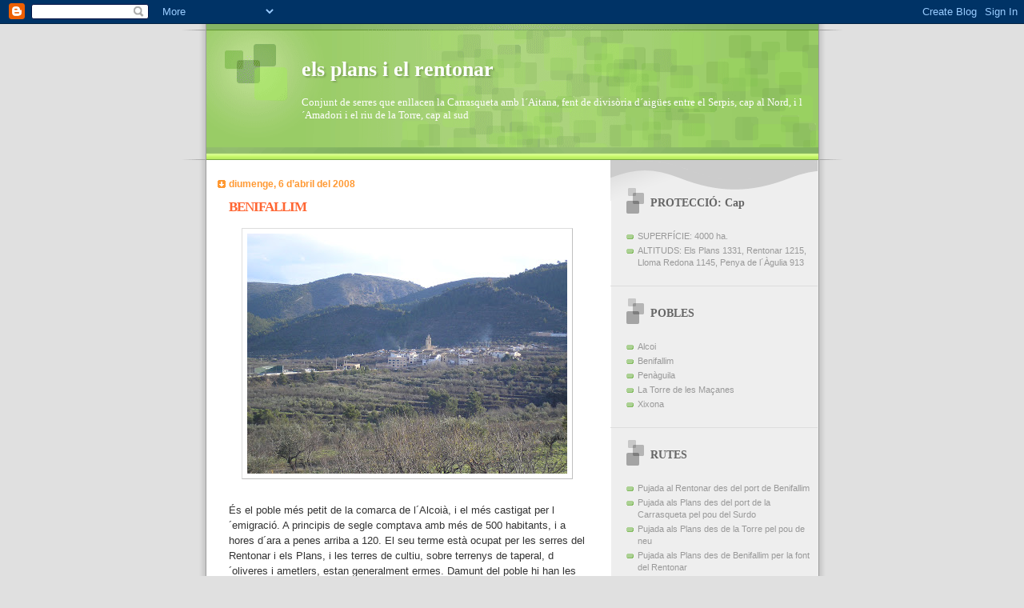

--- FILE ---
content_type: text/html; charset=UTF-8
request_url: https://plansrentonar.blogspot.com/2008/04/benifallim.html
body_size: 7125
content:
<!DOCTYPE html>
<html dir='ltr'>
<head>
<link href='https://www.blogger.com/static/v1/widgets/2944754296-widget_css_bundle.css' rel='stylesheet' type='text/css'/>
<meta content='text/html; charset=UTF-8' http-equiv='Content-Type'/>
<meta content='blogger' name='generator'/>
<link href='https://plansrentonar.blogspot.com/favicon.ico' rel='icon' type='image/x-icon'/>
<link href='http://plansrentonar.blogspot.com/2008/04/benifallim.html' rel='canonical'/>
<link rel="alternate" type="application/atom+xml" title="els plans i el rentonar - Atom" href="https://plansrentonar.blogspot.com/feeds/posts/default" />
<link rel="alternate" type="application/rss+xml" title="els plans i el rentonar - RSS" href="https://plansrentonar.blogspot.com/feeds/posts/default?alt=rss" />
<link rel="service.post" type="application/atom+xml" title="els plans i el rentonar - Atom" href="https://www.blogger.com/feeds/9009207443636746101/posts/default" />

<link rel="alternate" type="application/atom+xml" title="els plans i el rentonar - Atom" href="https://plansrentonar.blogspot.com/feeds/3511077669069402461/comments/default" />
<!--Can't find substitution for tag [blog.ieCssRetrofitLinks]-->
<link href='https://blogger.googleusercontent.com/img/b/R29vZ2xl/AVvXsEj-3j04iEm74VHV1-24l_Go5wM7QL9qR2N2XTA2n9eqUJco6ceYQJAmxpPDm0EoL1-qpA7_OtGVqbHRJCJSVNI8WcQdbBefZ8xE9OBnu3FRB0tDxCMIPYbUykeQAFjl4wQCwx4gJ9fb0MQU/s400/benifallim.JPG' rel='image_src'/>
<meta content='http://plansrentonar.blogspot.com/2008/04/benifallim.html' property='og:url'/>
<meta content='BENIFALLIM' property='og:title'/>
<meta content='És el poble més petit de la comarca de l´Alcoià, i el més castigat per l´emigració. A principis de segle comptava amb més de 500 habitants, ...' property='og:description'/>
<meta content='https://blogger.googleusercontent.com/img/b/R29vZ2xl/AVvXsEj-3j04iEm74VHV1-24l_Go5wM7QL9qR2N2XTA2n9eqUJco6ceYQJAmxpPDm0EoL1-qpA7_OtGVqbHRJCJSVNI8WcQdbBefZ8xE9OBnu3FRB0tDxCMIPYbUykeQAFjl4wQCwx4gJ9fb0MQU/w1200-h630-p-k-no-nu/benifallim.JPG' property='og:image'/>
<title>els plans i el rentonar: BENIFALLIM</title>
<style id='page-skin-1' type='text/css'><!--
/*
Blogger Template Style
Name:     TicTac
Date:     1 March 2004
Updated by: Blogger Team
*/
/* ---( page defaults )--- */
body {
margin: 0;
padding: 0;
font-size: small;
text-align: center;
color: #333333;
background: #e0e0e0;
}
blockquote {
margin-top: 0;
margin-right: 0;
margin-bottom: 0;
margin-left: 30px;
padding-top: 10px;
padding-right: 0;
padding-bottom: 0;
padding-left: 20px;
font-size: 88%;
line-height: 1.5em;
color: #666;
background: url(https://resources.blogblog.com/blogblog/data/tictac/quotes.gif) no-repeat top left;
}
blockquote p {
margin-top: 0;
}
abbr, acronym {
cursor: help;
font-style: normal;
border-bottom: 1px dotted;
}
code {
color: #f63;
}
hr {
display: none;
}
img {
border: none;
}
/* unordered list style */
ul {
list-style: none;
margin-left: 10px;
padding: 0;
}
li {
list-style: none;
padding-left: 14px;
margin-bottom: 3px;
background: url(https://resources.blogblog.com/blogblog/data/tictac/tictac_orange.gif) no-repeat left 6px;
}
/* links */
a:link {
color: #6699cc;
}
a:visited {
color: #666699;
}
a:hover {
color: #693;
}
a:active {
color: #cc3333;
text-decoration: none;
}
/* ---( layout structure )---*/
#outer-wrapper {
width: 847px;
margin: 0px auto 0;
text-align: left;
font: normal normal 100% Verdana, sans-serif;
background: url(https://resources.blogblog.com/blogblog/data/tictac/tile_left.gif) repeat-y;
}
#content-wrapper {
margin-left: 42px; /* to avoid the border image */
width: 763px;
}
#main {
float: left;
width: 460px;
margin-top: 20px;
margin-right: 0;
margin-bottom: 0;
margin-left: 0;
padding-top: 0;
padding-right: 0;
padding-bottom: 0;
padding-left: 1em;
line-height: 1.5em;
word-wrap: break-word; /* fix for long text breaking sidebar float in IE */
overflow: hidden;     /* fix for long non-text content breaking IE sidebar float */
}
#sidebar {
float: right;
width: 259px;
padding-top: 20px;
padding-right: 0px;
padding-bottom: 0;
padding-left: 0;
font-size: 85%;
line-height: 1.4em;
color: #999999;
background: url(https://resources.blogblog.com/blogblog/data/tictac/sidebar_bg.gif) no-repeat left top;
word-wrap: break-word; /* fix for long text breaking sidebar float in IE */
overflow: hidden;     /* fix for long non-text content breaking IE sidebar float */
}
/* ---( header and site name )--- */
#header-wrapper {
margin: 0;
padding: 0;
font: normal normal 100% 'Lucida Grande','Trebuchet MS';
background: #e0e0e0 url(https://resources.blogblog.com/blogblog/data/tictac/top_div_left.gif) no-repeat left top;
}
#header {
margin: 0;
padding-top: 25px;
padding-right: 60px;
padding-bottom: 35px;
padding-left: 160px;
color: #FFFFFF;
background: url(https://resources.blogblog.com/blogblog/data/tictac/top_h1.gif) no-repeat bottom left;
}
#header h1 {
font-size: 200%;
text-shadow: #81A75B 2px 2px 2px;
}
#header h1 a {
text-decoration: none;
color: #FFFFFF;
}
#header h1 a:hover {
color: #eee;
}
/* ---( main column )--- */
h2.date-header {
margin-top: 0;
padding-left: 14px;
font-size: 90%;
color: #ff9933;
background: url(https://resources.blogblog.com/blogblog/data/tictac/date_icon.gif) no-repeat left 50%;
}
.post h3 {
margin-top: 0;
font: normal bold 130% 'Lucida Grande','Trebuchet MS';
letter-spacing: -1px;
color: #ff6633;
}
.post {
margin-top: 0;
margin-right: 0;
margin-bottom: 1.5em;
margin-left: 0;
padding-top: 0;
padding-right: 0;
padding-bottom: 1.5em;
padding-left: 14px;
border-bottom: 1px solid #ddd;
}
.post h3 a,
.post h3 a:visited {
color: #ff6633;
text-decoration: none;
}
.post-footer {
margin: 0;
padding-top: 0;
padding-right: 0;
padding-bottom: 0;
padding-left: 14px;
font-size: 88%;
color: #999999;
background: url(https://resources.blogblog.com/blogblog/data/tictac/tictac_grey.gif) no-repeat left 8px;
}
.post img, table.tr-caption-container {
padding: 6px;
border-top: 1px solid #ddd;
border-left: 1px solid #ddd;
border-bottom: 1px solid #c0c0c0;
border-right: 1px solid #c0c0c0;
}
.tr-caption-container img {
border: none;
padding: 0;
}
.feed-links {
clear: both;
line-height: 2.5em;
}
#blog-pager-newer-link {
float: left;
}
#blog-pager-older-link {
float: right;
}
#blog-pager {
text-align: center;
}
/* comment styles */
#comments {
padding: 10px 10px 0px 10px;
font-size: 85%;
line-height: 1.5em;
color: #666;
background: #eee url(https://resources.blogblog.com/blogblog/data/tictac/comments_curve.gif) no-repeat top left;
}
#comments h4 {
margin-top: 20px;
margin-right: 0;
margin-bottom: 15px;
margin-left: 0;
padding-top: 8px;
padding-right: 0;
padding-bottom: 0;
padding-left: 40px;
font-family: "Lucida Grande", "Trebuchet MS";
font-size: 130%;
color: #666;
background: url(https://resources.blogblog.com/blogblog/data/tictac/bubbles.gif) no-repeat 10px 0;
height: 29px !important; /* for most browsers */
height /**/:37px; /* for IE5/Win */
}
#comments ul {
margin-left: 0;
}
#comments li {
background: none;
padding-left: 0;
}
.comment-body {
padding-top: 0;
padding-right: 10px;
padding-bottom: 0;
padding-left: 25px;
background: url(https://resources.blogblog.com/blogblog/data/tictac/tictac_orange.gif) no-repeat 10px 5px;
}
.comment-body p {
margin-bottom: 0;
}
.comment-author {
margin-top: 4px;
margin-right: 0;
margin-bottom: 0;
margin-left: 0;
padding-top: 0;
padding-right: 10px;
padding-bottom: 0;
padding-left: 60px;
color: #999;
background: url(https://resources.blogblog.com/blogblog/data/tictac/comment_arrow.gif) no-repeat 44px 2px;
}
.comment-footer {
border-bottom: 1px solid #ddd;
padding-bottom: 1em;
}
.deleted-comment {
font-style:italic;
color:gray;
}
/* ---( sidebar )--- */
.sidebar h2 {
margin-top: 0;
margin-right: 0;
margin-bottom: 0;
margin-left: 0;
padding-top: 25px;
padding-right: 0;
padding-bottom: 0;
padding-left: 40px;
font: normal bold 130% 'Lucida Grande','Trebuchet MS';
color: #666666;
height: 32px;
background: url(https://resources.blogblog.com/blogblog/data/tictac/sidebar_icon.gif) no-repeat 10px 15px;
height: 32px !important; /* for most browsers */
height /**/:57px; /* for IE5/Win */
}
.sidebar .widget {
margin: 0;
padding-top: 0;
padding-right: 0;
padding-bottom: 10px;
padding-left: 10px;
border-bottom: 1px solid #ddd;
}
.sidebar li {
background: url(https://resources.blogblog.com/blogblog/data/tictac/tictac_green.gif) no-repeat left 5px;
}
.profile-textblock {
clear: both;
margin-left: 0;
}
.profile-img {
float: left;
margin-top: 0;
margin-right: 5px;
margin-bottom: 5px;
margin-left: 0;
border: 1px solid #ddd;
padding: 4px;
}
/* ---( footer )--- */
.clear { /* to fix IE6 padding-top issue */
clear: both;
}
#footer-wrapper {
margin: 0;
padding-top: 0;
padding-right: 0;
padding-bottom: 9px;
padding-left: 0;
font-size: 85%;
color: #ddd;
background: url(https://resources.blogblog.com/blogblog/data/tictac/bottom_sill.gif) no-repeat bottom left;
}
#footer {
margin: 0;
padding-top: 20px;
padding-right: 320px;
padding-bottom: 20px;
padding-left: 95px;
background: url(https://resources.blogblog.com/blogblog/data/tictac/bottom_sash_left.gif) no-repeat top left;
}
/** Page structure tweaks for layout editor wireframe */
body#layout #outer-wrapper,
body#layout #main,
body#layout #sidebar {
padding-top: 0;
margin-top: 0;
}
body#layout #outer-wrapper,
body#layout #content-wrapper {
width: 740px;
}
body#layout #sidebar {
margin-right: 0;
margin-bottom: 1em;
}
body#layout #header,
body#layout #footer,
body#layout #main {
padding: 0;
}
body#layout #content-wrapper {
margin: 0px;
}

--></style>
<link href='https://www.blogger.com/dyn-css/authorization.css?targetBlogID=9009207443636746101&amp;zx=b8a15f4c-1357-4577-8ffc-3dd67c047cd2' media='none' onload='if(media!=&#39;all&#39;)media=&#39;all&#39;' rel='stylesheet'/><noscript><link href='https://www.blogger.com/dyn-css/authorization.css?targetBlogID=9009207443636746101&amp;zx=b8a15f4c-1357-4577-8ffc-3dd67c047cd2' rel='stylesheet'/></noscript>
<meta name='google-adsense-platform-account' content='ca-host-pub-1556223355139109'/>
<meta name='google-adsense-platform-domain' content='blogspot.com'/>

</head>
<body>
<div class='navbar section' id='navbar'><div class='widget Navbar' data-version='1' id='Navbar1'><script type="text/javascript">
    function setAttributeOnload(object, attribute, val) {
      if(window.addEventListener) {
        window.addEventListener('load',
          function(){ object[attribute] = val; }, false);
      } else {
        window.attachEvent('onload', function(){ object[attribute] = val; });
      }
    }
  </script>
<div id="navbar-iframe-container"></div>
<script type="text/javascript" src="https://apis.google.com/js/platform.js"></script>
<script type="text/javascript">
      gapi.load("gapi.iframes:gapi.iframes.style.bubble", function() {
        if (gapi.iframes && gapi.iframes.getContext) {
          gapi.iframes.getContext().openChild({
              url: 'https://www.blogger.com/navbar/9009207443636746101?po\x3d3511077669069402461\x26origin\x3dhttps://plansrentonar.blogspot.com',
              where: document.getElementById("navbar-iframe-container"),
              id: "navbar-iframe"
          });
        }
      });
    </script><script type="text/javascript">
(function() {
var script = document.createElement('script');
script.type = 'text/javascript';
script.src = '//pagead2.googlesyndication.com/pagead/js/google_top_exp.js';
var head = document.getElementsByTagName('head')[0];
if (head) {
head.appendChild(script);
}})();
</script>
</div></div>
<div id='outer-wrapper'><div id='wrap2'>
<!-- skip links for text browsers -->
<span id='skiplinks' style='display:none;'>
<a href='#main'>skip to main </a> |
      <a href='#sidebar'>skip to sidebar</a>
</span>
<div id='header-wrapper'>
<div class='header section' id='header'><div class='widget Header' data-version='1' id='Header1'>
<div id='header-inner'>
<div class='titlewrapper'>
<h1 class='title'>
<a href='https://plansrentonar.blogspot.com/'>
els plans i el rentonar
</a>
</h1>
</div>
<div class='descriptionwrapper'>
<p class='description'><span>Conjunt de serres que enllacen la Carrasqueta amb l&#180;Aitana, fent de divisòria d&#180;aigües entre el Serpis, cap al Nord, i l&#180;Amadori i el riu de la Torre, cap al sud</span></p>
</div>
</div>
</div></div>
</div>
<div id='content-wrapper'>
<div id='crosscol-wrapper' style='text-align:center'>
<div class='crosscol no-items section' id='crosscol'></div>
</div>
<div id='main-wrapper'>
<div class='main section' id='main'><div class='widget Blog' data-version='1' id='Blog1'>
<div class='blog-posts hfeed'>

          <div class="date-outer">
        
<h2 class='date-header'><span>diumenge, 6 d&#8217;abril del 2008</span></h2>

          <div class="date-posts">
        
<div class='post-outer'>
<div class='post hentry uncustomized-post-template' itemprop='blogPost' itemscope='itemscope' itemtype='http://schema.org/BlogPosting'>
<meta content='https://blogger.googleusercontent.com/img/b/R29vZ2xl/AVvXsEj-3j04iEm74VHV1-24l_Go5wM7QL9qR2N2XTA2n9eqUJco6ceYQJAmxpPDm0EoL1-qpA7_OtGVqbHRJCJSVNI8WcQdbBefZ8xE9OBnu3FRB0tDxCMIPYbUykeQAFjl4wQCwx4gJ9fb0MQU/s400/benifallim.JPG' itemprop='image_url'/>
<meta content='9009207443636746101' itemprop='blogId'/>
<meta content='3511077669069402461' itemprop='postId'/>
<a name='3511077669069402461'></a>
<h3 class='post-title entry-title' itemprop='name'>
BENIFALLIM
</h3>
<div class='post-header'>
<div class='post-header-line-1'></div>
</div>
<div class='post-body entry-content' id='post-body-3511077669069402461' itemprop='description articleBody'>
<a href="https://blogger.googleusercontent.com/img/b/R29vZ2xl/AVvXsEj-3j04iEm74VHV1-24l_Go5wM7QL9qR2N2XTA2n9eqUJco6ceYQJAmxpPDm0EoL1-qpA7_OtGVqbHRJCJSVNI8WcQdbBefZ8xE9OBnu3FRB0tDxCMIPYbUykeQAFjl4wQCwx4gJ9fb0MQU/s1600-h/benifallim.JPG"><img alt="" border="0" id="BLOGGER_PHOTO_ID_5186164236470529234" src="https://blogger.googleusercontent.com/img/b/R29vZ2xl/AVvXsEj-3j04iEm74VHV1-24l_Go5wM7QL9qR2N2XTA2n9eqUJco6ceYQJAmxpPDm0EoL1-qpA7_OtGVqbHRJCJSVNI8WcQdbBefZ8xE9OBnu3FRB0tDxCMIPYbUykeQAFjl4wQCwx4gJ9fb0MQU/s400/benifallim.JPG" style="DISPLAY: block; MARGIN: 0px auto 10px; CURSOR: hand; TEXT-ALIGN: center" /></a><br /><div>És el poble més petit de la comarca de l&#180;Alcoià, i el més castigat per l&#180;emigració. A principis de segle comptava amb més de 500 habitants, i a hores d&#180;ara a penes arriba a 120. El seu terme està ocupat per les serres del Rentonar i els Plans, i les terres de cultiu, sobre terrenys de taperal, d&#180;oliveres i ametlers, estan generalment ermes. Damunt del poble hi han les restes d&#180;un petit castell.</div>
<div style='clear: both;'></div>
</div>
<div class='post-footer'>
<div class='post-footer-line post-footer-line-1'>
<span class='post-author vcard'>
Publicat per
<span class='fn' itemprop='author' itemscope='itemscope' itemtype='http://schema.org/Person'>
<meta content='https://www.blogger.com/profile/17469840130636991183' itemprop='url'/>
<a class='g-profile' href='https://www.blogger.com/profile/17469840130636991183' rel='author' title='author profile'>
<span itemprop='name'>administrador</span>
</a>
</span>
</span>
<span class='post-timestamp'>
a
<meta content='http://plansrentonar.blogspot.com/2008/04/benifallim.html' itemprop='url'/>
<a class='timestamp-link' href='https://plansrentonar.blogspot.com/2008/04/benifallim.html' rel='bookmark' title='permanent link'><abbr class='published' itemprop='datePublished' title='2008-04-06T09:05:00-07:00'>9:05</abbr></a>
</span>
<span class='post-comment-link'>
</span>
<span class='post-icons'>
<span class='item-control blog-admin pid-1955233725'>
<a href='https://www.blogger.com/post-edit.g?blogID=9009207443636746101&postID=3511077669069402461&from=pencil' title='Modificar el missatge'>
<img alt='' class='icon-action' height='18' src='https://resources.blogblog.com/img/icon18_edit_allbkg.gif' width='18'/>
</a>
</span>
</span>
<div class='post-share-buttons goog-inline-block'>
</div>
</div>
<div class='post-footer-line post-footer-line-2'>
<span class='post-labels'>
</span>
</div>
<div class='post-footer-line post-footer-line-3'>
<span class='post-location'>
</span>
</div>
</div>
</div>
<div class='comments' id='comments'>
<a name='comments'></a>
<h4>Cap comentari:</h4>
<div id='Blog1_comments-block-wrapper'>
<dl class='avatar-comment-indent' id='comments-block'>
</dl>
</div>
<p class='comment-footer'>
<a href='https://www.blogger.com/comment/fullpage/post/9009207443636746101/3511077669069402461' onclick=''>Publica un comentari a l'entrada</a>
</p>
</div>
</div>

        </div></div>
      
</div>
<div class='blog-pager' id='blog-pager'>
<span id='blog-pager-newer-link'>
<a class='blog-pager-newer-link' href='https://plansrentonar.blogspot.com/2008/04/barranc-dels-clots.html' id='Blog1_blog-pager-newer-link' title='Entrada més recent'>Entrada més recent</a>
</span>
<span id='blog-pager-older-link'>
<a class='blog-pager-older-link' href='https://plansrentonar.blogspot.com/2008/04/ermita-de-torresena.html' id='Blog1_blog-pager-older-link' title='Entrada més antiga'>Entrada més antiga</a>
</span>
<a class='home-link' href='https://plansrentonar.blogspot.com/'>Inici</a>
</div>
<div class='clear'></div>
<div class='post-feeds'>
<div class='feed-links'>
Subscriure's a:
<a class='feed-link' href='https://plansrentonar.blogspot.com/feeds/3511077669069402461/comments/default' target='_blank' type='application/atom+xml'>Comentaris del missatge (Atom)</a>
</div>
</div>
</div></div>
</div>
<div id='sidebar-wrapper'>
<div class='sidebar section' id='sidebar'><div class='widget TextList' data-version='1' id='TextList5'>
<h2>PROTECCIÓ: Cap</h2>
<div class='widget-content'>
<ul>
<li>SUPERFÍCIE: 4000 ha.</li>
<li>ALTITUDS: Els Plans 1331, Rentonar 1215, Lloma Redona 1145, Penya de l&#180;Àgulia 913</li>
</ul>
<div class='clear'></div>
</div>
</div><div class='widget TextList' data-version='1' id='TextList4'>
<h2>POBLES</h2>
<div class='widget-content'>
<ul>
<li>Alcoi</li>
<li>Benifallim</li>
<li>Penàguila</li>
<li>La Torre de les Maçanes</li>
<li>Xixona</li>
</ul>
<div class='clear'></div>
</div>
</div><div class='widget TextList' data-version='1' id='TextList3'>
<h2>RUTES</h2>
<div class='widget-content'>
<ul>
<li>Pujada al Rentonar des del port de Benifallim</li>
<li>Pujada als Plans des del port de la Carrasqueta pel pou del Surdo</li>
<li>Pujada als Plans des de la Torre pel pou de neu</li>
<li>Pujada als Plans des de Benifallim per la font del Rentonar</li>
<li>Pujada als Plans des de l&#180;Estepar</li>
</ul>
<div class='clear'></div>
</div>
</div><div class='widget TextList' data-version='1' id='TextList2'>
<h2>INSTAL.LACIONS RECREATIVES</h2>
<div class='widget-content'>
<ul>
<li>Parc Municipal de la Torre de les Maçanes</li>
<li>A.R. Jardí de Sants</li>
</ul>
<div class='clear'></div>
</div>
</div><div class='widget TextList' data-version='1' id='TextList1'>
<h2>ALLOTJAMENTS</h2>
<div class='widget-content'>
<ul>
<li>Hotel del Pou del Surdo (Xixona)</li>
<li>Alberg municipal de Xixona (La Sarga - Xixona)</li>
<li>Hotel rural Mas dels Castellans (La Torre de les Maçanes)</li>
<li>Hotel rural El Sester (La Torre de les Maçanes)</li>
</ul>
<div class='clear'></div>
</div>
</div><div class='widget LinkList' data-version='1' id='LinkList2'>
<h2>ENLLAÇOS EXTERNS</h2>
<div class='widget-content'>
<ul>
<li><a href='http://www.gentdelatorre.com'>Gent de la Torre</a></li>
</ul>
<div class='clear'></div>
</div>
</div></div>
</div>
<!-- spacer for skins that want sidebar and main to be the same height-->
<div class='clear'>&#160;</div>
</div>
<!-- end content-wrapper -->
<div id='footer-wrapper'>
<div class='footer section' id='footer'><div class='widget LinkList' data-version='1' id='LinkList1'>
<h2>ENLLAÇOS INTERNS</h2>
<div class='widget-content'>
<ul>
<li><a href='http://paisatgesmediterranis.blogspot.com'>tornar a paisatges mediterranis</a></li>
</ul>
<div class='clear'></div>
</div>
</div></div>
</div>
</div></div>
<!-- end outer-wrapper -->

<script type="text/javascript" src="https://www.blogger.com/static/v1/widgets/2028843038-widgets.js"></script>
<script type='text/javascript'>
window['__wavt'] = 'AOuZoY4L4mzRoyjGbuSDF7_q0paFeSmU6g:1769956800736';_WidgetManager._Init('//www.blogger.com/rearrange?blogID\x3d9009207443636746101','//plansrentonar.blogspot.com/2008/04/benifallim.html','9009207443636746101');
_WidgetManager._SetDataContext([{'name': 'blog', 'data': {'blogId': '9009207443636746101', 'title': 'els plans i el rentonar', 'url': 'https://plansrentonar.blogspot.com/2008/04/benifallim.html', 'canonicalUrl': 'http://plansrentonar.blogspot.com/2008/04/benifallim.html', 'homepageUrl': 'https://plansrentonar.blogspot.com/', 'searchUrl': 'https://plansrentonar.blogspot.com/search', 'canonicalHomepageUrl': 'http://plansrentonar.blogspot.com/', 'blogspotFaviconUrl': 'https://plansrentonar.blogspot.com/favicon.ico', 'bloggerUrl': 'https://www.blogger.com', 'hasCustomDomain': false, 'httpsEnabled': true, 'enabledCommentProfileImages': true, 'gPlusViewType': 'FILTERED_POSTMOD', 'adultContent': false, 'analyticsAccountNumber': '', 'encoding': 'UTF-8', 'locale': 'ca', 'localeUnderscoreDelimited': 'ca', 'languageDirection': 'ltr', 'isPrivate': false, 'isMobile': false, 'isMobileRequest': false, 'mobileClass': '', 'isPrivateBlog': false, 'isDynamicViewsAvailable': true, 'feedLinks': '\x3clink rel\x3d\x22alternate\x22 type\x3d\x22application/atom+xml\x22 title\x3d\x22els plans i el rentonar - Atom\x22 href\x3d\x22https://plansrentonar.blogspot.com/feeds/posts/default\x22 /\x3e\n\x3clink rel\x3d\x22alternate\x22 type\x3d\x22application/rss+xml\x22 title\x3d\x22els plans i el rentonar - RSS\x22 href\x3d\x22https://plansrentonar.blogspot.com/feeds/posts/default?alt\x3drss\x22 /\x3e\n\x3clink rel\x3d\x22service.post\x22 type\x3d\x22application/atom+xml\x22 title\x3d\x22els plans i el rentonar - Atom\x22 href\x3d\x22https://www.blogger.com/feeds/9009207443636746101/posts/default\x22 /\x3e\n\n\x3clink rel\x3d\x22alternate\x22 type\x3d\x22application/atom+xml\x22 title\x3d\x22els plans i el rentonar - Atom\x22 href\x3d\x22https://plansrentonar.blogspot.com/feeds/3511077669069402461/comments/default\x22 /\x3e\n', 'meTag': '', 'adsenseHostId': 'ca-host-pub-1556223355139109', 'adsenseHasAds': false, 'adsenseAutoAds': false, 'boqCommentIframeForm': true, 'loginRedirectParam': '', 'view': '', 'dynamicViewsCommentsSrc': '//www.blogblog.com/dynamicviews/4224c15c4e7c9321/js/comments.js', 'dynamicViewsScriptSrc': '//www.blogblog.com/dynamicviews/488fc340cdb1c4a9', 'plusOneApiSrc': 'https://apis.google.com/js/platform.js', 'disableGComments': true, 'interstitialAccepted': false, 'sharing': {'platforms': [{'name': 'Obt\xe9n l\x27enlla\xe7', 'key': 'link', 'shareMessage': 'Obt\xe9n l\x27enlla\xe7', 'target': ''}, {'name': 'Facebook', 'key': 'facebook', 'shareMessage': 'Comparteix a Facebook', 'target': 'facebook'}, {'name': 'BlogThis!', 'key': 'blogThis', 'shareMessage': 'BlogThis!', 'target': 'blog'}, {'name': 'X', 'key': 'twitter', 'shareMessage': 'Comparteix a X', 'target': 'twitter'}, {'name': 'Pinterest', 'key': 'pinterest', 'shareMessage': 'Comparteix a Pinterest', 'target': 'pinterest'}, {'name': 'Correu electr\xf2nic', 'key': 'email', 'shareMessage': 'Correu electr\xf2nic', 'target': 'email'}], 'disableGooglePlus': true, 'googlePlusShareButtonWidth': 0, 'googlePlusBootstrap': '\x3cscript type\x3d\x22text/javascript\x22\x3ewindow.___gcfg \x3d {\x27lang\x27: \x27ca\x27};\x3c/script\x3e'}, 'hasCustomJumpLinkMessage': false, 'jumpLinkMessage': 'M\xe9s informaci\xf3', 'pageType': 'item', 'postId': '3511077669069402461', 'postImageThumbnailUrl': 'https://blogger.googleusercontent.com/img/b/R29vZ2xl/AVvXsEj-3j04iEm74VHV1-24l_Go5wM7QL9qR2N2XTA2n9eqUJco6ceYQJAmxpPDm0EoL1-qpA7_OtGVqbHRJCJSVNI8WcQdbBefZ8xE9OBnu3FRB0tDxCMIPYbUykeQAFjl4wQCwx4gJ9fb0MQU/s72-c/benifallim.JPG', 'postImageUrl': 'https://blogger.googleusercontent.com/img/b/R29vZ2xl/AVvXsEj-3j04iEm74VHV1-24l_Go5wM7QL9qR2N2XTA2n9eqUJco6ceYQJAmxpPDm0EoL1-qpA7_OtGVqbHRJCJSVNI8WcQdbBefZ8xE9OBnu3FRB0tDxCMIPYbUykeQAFjl4wQCwx4gJ9fb0MQU/s400/benifallim.JPG', 'pageName': 'BENIFALLIM', 'pageTitle': 'els plans i el rentonar: BENIFALLIM'}}, {'name': 'features', 'data': {}}, {'name': 'messages', 'data': {'edit': 'Edita', 'linkCopiedToClipboard': 'L\x27enlla\xe7 s\x27ha copiat al porta-retalls.', 'ok': 'D\x27acord', 'postLink': 'Publica l\x27enlla\xe7'}}, {'name': 'template', 'data': {'isResponsive': false, 'isAlternateRendering': false, 'isCustom': false}}, {'name': 'view', 'data': {'classic': {'name': 'classic', 'url': '?view\x3dclassic'}, 'flipcard': {'name': 'flipcard', 'url': '?view\x3dflipcard'}, 'magazine': {'name': 'magazine', 'url': '?view\x3dmagazine'}, 'mosaic': {'name': 'mosaic', 'url': '?view\x3dmosaic'}, 'sidebar': {'name': 'sidebar', 'url': '?view\x3dsidebar'}, 'snapshot': {'name': 'snapshot', 'url': '?view\x3dsnapshot'}, 'timeslide': {'name': 'timeslide', 'url': '?view\x3dtimeslide'}, 'isMobile': false, 'title': 'BENIFALLIM', 'description': '\xc9s el poble m\xe9s petit de la comarca de l\xb4Alcoi\xe0, i el m\xe9s castigat per l\xb4emigraci\xf3. A principis de segle comptava amb m\xe9s de 500 habitants, ...', 'featuredImage': 'https://blogger.googleusercontent.com/img/b/R29vZ2xl/AVvXsEj-3j04iEm74VHV1-24l_Go5wM7QL9qR2N2XTA2n9eqUJco6ceYQJAmxpPDm0EoL1-qpA7_OtGVqbHRJCJSVNI8WcQdbBefZ8xE9OBnu3FRB0tDxCMIPYbUykeQAFjl4wQCwx4gJ9fb0MQU/s400/benifallim.JPG', 'url': 'https://plansrentonar.blogspot.com/2008/04/benifallim.html', 'type': 'item', 'isSingleItem': true, 'isMultipleItems': false, 'isError': false, 'isPage': false, 'isPost': true, 'isHomepage': false, 'isArchive': false, 'isLabelSearch': false, 'postId': 3511077669069402461}}]);
_WidgetManager._RegisterWidget('_NavbarView', new _WidgetInfo('Navbar1', 'navbar', document.getElementById('Navbar1'), {}, 'displayModeFull'));
_WidgetManager._RegisterWidget('_HeaderView', new _WidgetInfo('Header1', 'header', document.getElementById('Header1'), {}, 'displayModeFull'));
_WidgetManager._RegisterWidget('_BlogView', new _WidgetInfo('Blog1', 'main', document.getElementById('Blog1'), {'cmtInteractionsEnabled': false, 'lightboxEnabled': true, 'lightboxModuleUrl': 'https://www.blogger.com/static/v1/jsbin/2251761666-lbx__ca.js', 'lightboxCssUrl': 'https://www.blogger.com/static/v1/v-css/828616780-lightbox_bundle.css'}, 'displayModeFull'));
_WidgetManager._RegisterWidget('_TextListView', new _WidgetInfo('TextList5', 'sidebar', document.getElementById('TextList5'), {}, 'displayModeFull'));
_WidgetManager._RegisterWidget('_TextListView', new _WidgetInfo('TextList4', 'sidebar', document.getElementById('TextList4'), {}, 'displayModeFull'));
_WidgetManager._RegisterWidget('_TextListView', new _WidgetInfo('TextList3', 'sidebar', document.getElementById('TextList3'), {}, 'displayModeFull'));
_WidgetManager._RegisterWidget('_TextListView', new _WidgetInfo('TextList2', 'sidebar', document.getElementById('TextList2'), {}, 'displayModeFull'));
_WidgetManager._RegisterWidget('_TextListView', new _WidgetInfo('TextList1', 'sidebar', document.getElementById('TextList1'), {}, 'displayModeFull'));
_WidgetManager._RegisterWidget('_LinkListView', new _WidgetInfo('LinkList2', 'sidebar', document.getElementById('LinkList2'), {}, 'displayModeFull'));
_WidgetManager._RegisterWidget('_LinkListView', new _WidgetInfo('LinkList1', 'footer', document.getElementById('LinkList1'), {}, 'displayModeFull'));
</script>
</body>
</html>